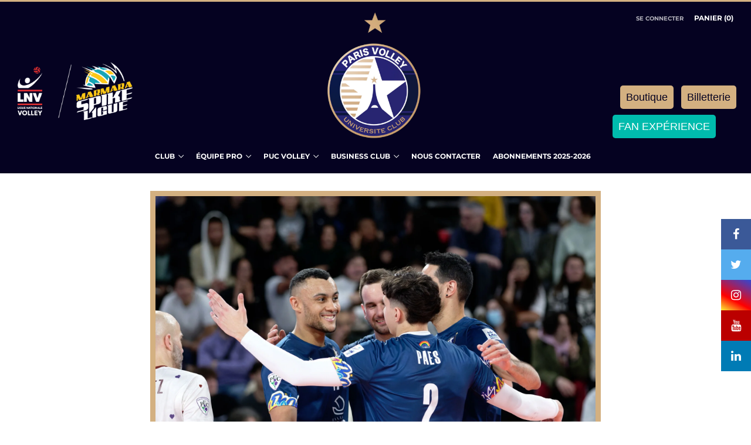

--- FILE ---
content_type: text/javascript
request_url: https://parisvolley.com/cdn/shop/t/19/assets/custom.js?v=152733329445290166911695309995
body_size: -548
content:
//# sourceMappingURL=/cdn/shop/t/19/assets/custom.js.map?v=152733329445290166911695309995
